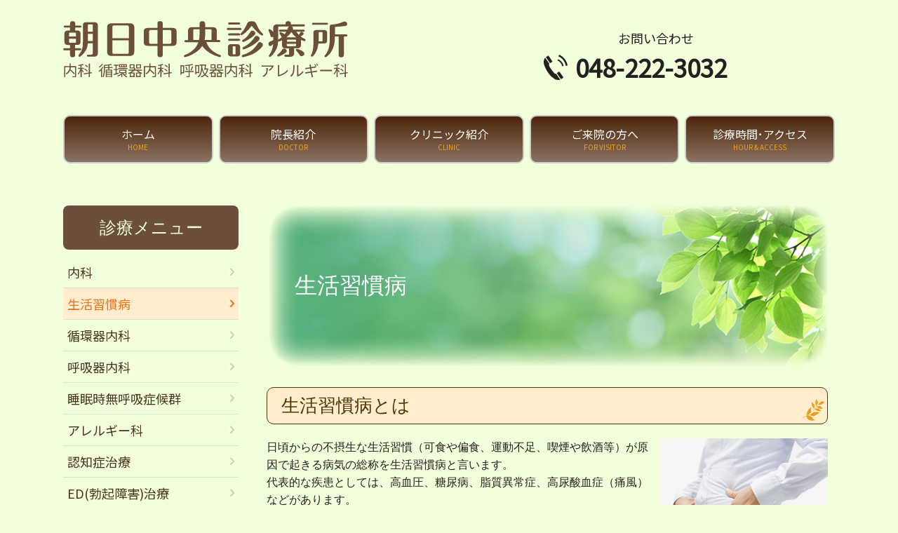

--- FILE ---
content_type: text/html; charset=UTF-8
request_url: https://asahi-chuo-sin.com/lifestyle.html
body_size: 17995
content:
<!doctype html>
<html lang="ja">
<head>
<meta charset="utf-8">
<script>
  (function(i,s,o,g,r,a,m){i['GoogleAnalyticsObject']=r;i[r]=i[r]||function(){
  (i[r].q=i[r].q||[]).push(arguments)},i[r].l=1*new Date();a=s.createElement(o),
  m=s.getElementsByTagName(o)[0];a.async=1;a.src=g;m.parentNode.insertBefore(a,m)
  })(window,document,'script','https://www.google-analytics.com/analytics.js','ga');
  ga('create', 'UA-122157535-1', 'auto');
  ga('send', 'pageview');

  ga('create', 'UA-9162760-67', 'auto', {'name': 'mcct'});
  ga('mcct.send', 'pageview');
</script>
<meta http-equiv="X-UA-Compatible" content="IE=edge">
<title>生活習慣病 | 川口市 朝日中央診療所 </title>
<meta name="Description" content="生活習慣病 | 川口市末広にある朝日中央診療所では、日頃からの不摂生な生活習慣などが原因で起きる、高血圧、糖尿病、脂質異常症、抗尿酸血症（痛風）など、生活習慣病について診療いたします。">
<meta name="Keywords" content="川口市,朝日中央診療,生活習慣病">
<meta name="viewport" content="width=device-width">
<meta name="format-detection" content="telephone=no">
<link href="https://fonts.googleapis.com/css?family=Noto+Sans+JP" rel="stylesheet">
<link rel="stylesheet" href="./css/normalize.min.css">
<link rel="stylesheet" href="./js/SlickNav/dist/slicknav.min.css">
<link rel="stylesheet" href="./js/slider/dist/css/slider-pro.min.css">
<link rel="stylesheet" href="./css/style.css">
<script src="./js/script.js"></script>
</head>

<body class="lifestyle" id="up">

<header class="header">
  <div class="wrap">
    <div class="logo"><a href="./">朝日中央診療所</a></div>    <div class="flexbox_area">
      <!--<div class="flexbox_L pc_no">
       <ul class="inquiry">
          <li><a href="https://ssl.fdoc.jp/reserve/subjectlist/index/cid/x5109220?SITE_CODE=hp" target="_blank"><span class="pc">新型コロナワクチン・<br>NET予約はこちら</span></a></li>
        </ul>
      </div>-->
      <div class="flexbox_R">
        <ul class="inquiry">
          <li class="txt">お問い合わせ</li>
          <li><span class="tel">048-222-3032</span></li>
        </ul>
      </div>
    </div>
  </div>
  <!-- /.wrap-->
  <div id="nav">
  <ul class="gnav">
      <li><a href="./" class="home">ホーム<span>HOME</span></a></li>
  <li><a href="./doctor.html" class="doctor">院長紹介<span>DOCTOR</span></a></li>
  <li><a href="./clinic.html" class="clinic">クリニック紹介<span>CLINIC</span></a></li>
  <li><a href="./visitor.html" class="visitor">ご来院の方へ<span>FOR VISITOR</span></a></li>
  <li><a href="./access.html" class="access">診療時間･アクセス<span>HOUR &amp; ACCESS</span></a></li>
  </ul>
  <div class="tit">診療メニュー</div>
  <ul class="subnav">
      <li><a href="./internal.html" class="internal">内科</a></li>
  <li><a href="./lifestyle.html" class="lifestyle">生活習慣病</a></li>
  <li><a href="./cardiovascular.html" class="cardiovascular">循環器内科</a></li>
  <li><a href="./respiratory.html" class="respiratory">呼吸器内科</a></li>
  <li><a href="./sleepapnea.html" class="sleepapnea">睡眠時無呼吸症候群</a></li>
  <li><a href="./allergy.html" class="allergy">アレルギー科</a></li>
  <li><a href="./dementia.html" class="dementia">認知症治療</a></li>
  <li><a href="./ed.html" class="ed">ED(勃起障害)治療</a></li>
  <li><a href="./aga.html" class="aga">AGA(男性型脱毛)治療</a></li>
  <li><a href="./remote.html" class="remote">スマートフォン遠隔診療</a></li>
  <li><a href="./checkup.html" class="checkup">健康診断</a></li>
  <li><a href="./vaccination.html" class="vaccination">予防接種</a></li>
  <li><a href="./nutrition.html" class="nutrition">食事・栄養指導</a></li>
  <li><a href="./garlic.html" class="garlic">にんにく注射(自費)</a></li>
  <li><a href="./placenta.html" class="placenta">プラセンタ療法(自費)</a></li>
  <li><a href="./antismoking.html" class="antismoking">禁煙外来</a></li>
  <li><a href="./link.html" class="link">リンク</a></li>
  <li class="curon"><a href="./pdf/curon.pdf" target="_blank">curon</a></li>
  </ul>
</div><!-- /#nav -->
</header>
<!-- /.header --> 

  <div class="wrap">
    <main class="main">
      <h1 class="tit_01">生活習慣病</h1>

      <section class="cf">
        <h2 class="tit_02">生活習慣病とは</h2>
        <img src="img/lifestyle_01.jpg" alt="生活習慣病のイメージ写真" class="imgR">
        <p>日頃からの不摂生な生活習慣（可食や偏食、運動不足、喫煙や飲酒等）が原因で起きる病気の総称を生活習慣病と言います。<br>
          代表的な疾患としては、高血圧、糖尿病、脂質異常症、高尿酸血症（痛風）などがあります。</p>
        <p>生活習慣病の多くは自覚症状がありません。<br>
          そのため徐々に動脈が進行し、気付いた時には狭心症や心筋梗塞などを引き起こしていたということも少なくありません。</p>
        <p class="cf">まずは毎年検診を受け、そして異常を指摘されたら自己判断せずに必ず医療機関にご相談する事が大事です。</p>

        <section class="mt40 cf">
          <h3 class="tit_03">高血圧</h3>
          <img src="img/lifestyle_02.jpg" alt="高血圧のイメージ写真" class="imgR">
          <p>高血圧とは、血管に強い圧力がかかっている状態を指します。<br>
            血圧は、塩分の摂り過ぎ、加齢、運動不足、喫煙、糖尿病、脂質異常症（高脂血症）など様々な要因により起こります。<br>
            血圧が上昇すると血液を送る心臓に負担がかかり、動悸・息切れなどの症状が出現したり、狭心症や心筋梗塞などの病気を発症しやすくなります。</p>
        </section>

        <section>
          <h3 class="tit_03">高血圧の基準値</h3>
          <p>日本高血圧学会による基準では一般に家庭で計測した場合は135/85mmHgを降圧目標としていますが、年齢や既往症によって目標値がことなります。</p>
          <p>以下は家庭での血圧目標値です。</p>
          <table class="tbl_ketsuatsu">
            <tbody>
              <tr>
                <th scope="row">後期高齢者</th>
                <td>１４５/８５ｍｍＨｇ未満</td>
              </tr>
              <tr>
                <th scope="row">糖尿病患者</th>
                <td>１２５/７５ｍｍＨｇ未満</td>
              </tr>
              <tr>
                <th scope="row">慢性腎臓病</th>
                <td>１２５/７５ｍｍＨｇ未満</td>
              </tr>
              <tr>
                <th scope="row">脳血管障害</th>
                <td>１３５/８５ｍｍＨｇ未満</td>
              </tr>
              <tr>
                <th scope="row">冠動脈疾患</th>
                <td>１３５/８５ｍｍＨｇ未満</td>
              </tr>
            </tbody>
          </table>

          <section class="mt40">
          <h4 class="tit_04">高血圧の治療</h4>
          <p>血圧を下げるには、肥満の解消、適度な運動、禁煙、減塩などの食生活の見直しなどが何より効果的です。<br>
            これらの事に気を付けても高血圧が持続する場合は薬物療法が必要になります。</p>
          </section>
        </section>

        <section class="cf">
          <h3 class="tit_03">脂質異常症</h3>
          <img src="img/lifestyle_03.jpg" alt="高血圧のイメージ写真" class="imgR">
          <p class="cf">コレステロールや中性脂肪など血液中の油の濃度が慢性的に高い状態が脂質異常症です。<br>
            コレステロールは、細胞膜・ホルモン・胆汁酸をつくる材料でもあり、体にとって必要なものですが、これが多すぎると動脈硬化を誘発します。<br>
            主な症状ですが、自覚症状というのはほぼありません。<br>
            多くの場合、血液検査や健康診断で指摘されて気づく方がほとんどです。<br>
            症状がないからと、さらに放置をしていくと動脈硬化が進行し、心筋梗塞や脳卒中などの発症原因となります。</p>

          <section class="mt40">
            <h4 class="tit_04">脂質異常の治療</h4>
            <p>発症の主な原因としては、食べ過ぎ、偏った食生活をはじめ、嗜好品（タバコ・お酒など）の過剰摂取、運動不足などの環境的要因の是正が重要です。</p>
          </section>
        </section>

        <section class="cf">
          <h3 class="tit_03">糖尿病</h3>
          <img src="img/lifestyle_04.jpg" alt="糖尿病のイメージ写真" class="imgR">
          <p>インスリン（血液中のブドウ糖を組織に取り込ませ、血糖値を下げる働きをしているホルモン）の分泌が不足したり、その作用不足から血液中のブドウ糖上昇(高血糖)をきたすのが糖尿病です。<br>
            高血糖状態が長く続くと喉が渇く、尿が多くなるなどの症状や、心筋梗塞・脳卒中・腎障害・末梢神経障害・網膜症などの様々な合併症を起こしやすくなり、最終的には人工透析や失明、足切断などの深刻な事態にも陥ります。<br>
            そのため早期に発見し治療を開始することが大切なのです。</p>

          <section class="mt40">
            <h4 class="tit_04">以下の症状がある場合は糖尿病の可能性もありますのでご相談ください</h4>
            <ul class="lst_ul01 flex2">
              <li>最近太ってきた</li>
              <li>食べても痩せていく</li>
              <li>異常に喉が渇く</li>
              <li>尿の回数または量が多い</li>
              <li>全身がだるく、疲れやすい</li>
              <li>手足がしびれる</li>
              <li>足がむくむ</li>
              <li>視力が落ちてきた、目がかすむ</li>
              <li>立ち眩みがする</li>
              <li>火傷や怪我をしても痛みを感じない</li>
            </ul>
          </section>

          <section>
            <h4 class="tit_04">糖尿病の予防</h4>
            <p>まずは早期発見が重要です。日頃から検診を受けるようにしてください。<br>
              特に家族に糖尿病の方がいる場合は注意が必要です。</p>
          </section>
        </section>

        <section class="cf">
          <h3 class="tit_03">高尿酸血症</h3>
          <img src="img/lifestyle_05.jpg" alt="高尿酸血症のイメージ写真" class="imgR">
          <p>体質的な影響やプリン体を多く含む食品の摂り過ぎにより、血液中の尿酸濃度が高くなった状態を高尿酸血症といいます。<br>
            高尿酸血症が悪化・持続することで、関節に炎症を引き起こし、激しい痛みを伴う疾患が痛風です。</p>
          <p class="cf">痛風は治療をせずに放置すると、激しい痛みの発作を繰り返すだけでなく、関節の変形をきたしたり、腎臓のはたらきに悪影響を及ぼしたりすることがあります。</p>

          <section class="mt40">
            <h4 class="tit_04">高尿酸血症の治療について</h4>
            <p>治療は食事療法が重要で、プリン体（レバー類、干し椎茸、魚卵類、えび、かつお、いわし、アルコール飲料など）を多く含む食品の摂取を控え、バランスの良い食事を摂るようにします。<br>
              このほかにも水分をしっかりとって尿量を増やし、尿と一緒に尿酸を排泄するようにしてください。<br>
              なお、アルコールが好きな方は、禁酒および節酒に努めてください。</p>
            <p>無理のない軽度の運動（有酸素運動、ジョギングや水泳など）を1日30分以上行うようにしてください。<br>
              必要に応じて内服薬も併用します。</p>
          </section>
        </section>



      </section>

      <!-- クリニック概要 -->
<div class="overview">
  <div class="tit_02">診療所について</div>
  <div>
    <div class="overviewL">
      <p class="clinic_name">内科・循環器内科・呼吸器内科・アレルギー科<span>朝日中央診療所</span>
		理事長：長谷 達也</p>
      <p>〒332-0006 埼玉県川口市末広3-2-3<br>
        tel. <span class="tel">048-222-3032</span></p>
      <ul class="lst_ul01">
        <li>駐車場7台分あり</li>
        <li>JR川口駅より東武バス・国際興業バスで「朝日三丁目」バス停下車、すぐ目の前です</li>
        <li>当院は、朝は8:00、午後は14:30から入り口が開錠されて院内に入れます。</li>
      </ul>
      <table class="tbl_time">
  <tbody>
    <tr>
      <th scope="col">診療時間</th>
      <th scope="col">月</th>
      <th scope="col">火</th>
      <th scope="col">水</th>
      <th scope="col">木</th>
      <th scope="col">金</th>
      <th scope="col">土</th>
      <th scope="col">日</th>
    </tr>
    <tr>
      <td class="time">9:00～12:00</td>
      <td class="open">●</td>
      <td class="open">●</td>
      <td class="open">●</td>
      <td class="open">●</td>
      <td>－</td>
      <td class="open">●<span>~13:00</span></td>
      <td>－</td>
    </tr>
    <tr>
      <td class="time">15:00～19:00</td>
      <td class="open">●</td>
      <td>△<span>~18:30</span></td>
      <td class="open">●</td>
      <td class="open">●</td>
      <td>－</td>
      <td>－</td>
      <td>－</td>
    </tr>
  </tbody>
</table>
<ul class="lst_ul01">
  <li>休診日：金曜・土曜午後・日曜・祝日<br>
※火曜日のみ午後は18:30までとなります。</li>
</ul>
    </div><!-- /.overviewL -->
    <div class="overviewR">
      <div class="gmap"><iframe src="https://www.google.com/maps/embed?pb=!1m18!1m12!1m3!1d3235.6570355736226!2d139.73896425071106!3d35.80835213050002!2m3!1f0!2f0!3f0!3m2!1i1024!2i768!4f13.1!3m3!1m2!1s0x60189399edbe970b%3A0x3f03cd8d588fbbb1!2z5pyd5pel5Lit5aSu6Ki655mC5omA!5e0!3m2!1sja!2sjp!4v1522110895143"></iframe></div>
    </div><!-- /.overviewR -->
  </div><!-- /.wrap -->
</div><!-- /.overview -->
    </main><!-- /.main -->

    <aside class="sidebar">
  <div class="tit">診療メニュー</div>
  <nav>
    <ul class="subnav">
      <li><a href="./internal.html" class="internal">内科</a></li>
  <li><a href="./lifestyle.html" class="lifestyle">生活習慣病</a></li>
  <li><a href="./cardiovascular.html" class="cardiovascular">循環器内科</a></li>
  <li><a href="./respiratory.html" class="respiratory">呼吸器内科</a></li>
  <li><a href="./sleepapnea.html" class="sleepapnea">睡眠時無呼吸症候群</a></li>
  <li><a href="./allergy.html" class="allergy">アレルギー科</a></li>
  <li><a href="./dementia.html" class="dementia">認知症治療</a></li>
  <li><a href="./ed.html" class="ed">ED(勃起障害)治療</a></li>
  <li><a href="./aga.html" class="aga">AGA(男性型脱毛)治療</a></li>
  <li><a href="./remote.html" class="remote">スマートフォン遠隔診療</a></li>
  <li><a href="./checkup.html" class="checkup">健康診断</a></li>
  <li><a href="./vaccination.html" class="vaccination">予防接種</a></li>
  <li><a href="./nutrition.html" class="nutrition">食事・栄養指導</a></li>
  <li><a href="./garlic.html" class="garlic">にんにく注射(自費)</a></li>
  <li><a href="./placenta.html" class="placenta">プラセンタ療法(自費)</a></li>
  <li><a href="./antismoking.html" class="antismoking">禁煙外来</a></li>
  <li><a href="./link.html" class="link">リンク</a></li>
  <li class="curon"><a href="./pdf/curon.pdf" target="_blank">curon</a></li>
    </ul>
  </nav>
</aside><!-- /.sidebar-->
  </div><!-- /.wrap -->

<!-- フッター -->
<!--<div class="bottomlink sp_no"><a href="https://ssl.fdoc.jp/reserve/subjectlist/index/cid/x5109220?SITE_CODE=hp" target="_blank"><span class="pc">新型コロナワクチン・<br>NET予約はこちら</span></a></div>-->
<div class="pageup"><a href="#up">ＰＡＧＥＴＯＰ</a></div>
<footer class="footer">
  <ul>
      <li><a href="./" class="home">ホーム<span>HOME</span></a></li>
  <li><a href="./doctor.html" class="doctor">院長紹介<span>DOCTOR</span></a></li>
  <li><a href="./clinic.html" class="clinic">クリニック紹介<span>CLINIC</span></a></li>
  <li><a href="./visitor.html" class="visitor">ご来院の方へ<span>FOR VISITOR</span></a></li>
  <li><a href="./access.html" class="access">診療時間･アクセス<span>HOUR &amp; ACCESS</span></a></li>
  </ul>
  <small class="copy">Copyright &copy; <a href="./">朝日中央診療所</a> All Rights Reserved.</small>
</footer><!-- /.footer -->

<script src="https://ajax.googleapis.com/ajax/libs/jquery/3.2.1/jquery.min.js"></script>
<script>window.jQuery || document.write('<script src="./js/jquery-3.3.1.min.js"><\/script>');</script>
<script src="./js/SlickNav/dist/jquery.slicknav.min.js"></script>
<script src="./js/slider/dist/js/jquery.sliderPro.min.js"></script>
<script src="./js/jQ.js"></script>
</body>
</html>


--- FILE ---
content_type: text/css
request_url: https://asahi-chuo-sin.com/css/style.css
body_size: 24662
content:
@charset "UTF-8";
/* ----------------------------------------------------------------------------------
リセット　_reset.scss
---------------------------------------------------------------------------------- */
html { box-sizing: border-box; }

*, *::before, *::after { box-sizing: inherit; }

ol, ul { margin: 0; padding: 0; list-style: none; }

h1, h2, h3, h4, h5, h6 { margin: 0; padding: 0; font-size: inherit; }

img { vertical-align: bottom; }

/* ----------------------------------------------------------------------------------
モジュール　_module.scss
---------------------------------------------------------------------------------- */
/* micro cf -------------------------------------- */
.cf::before, .cf::after { content: ''; display: table; }

.cf::after { clear: both; }

/* 汎用 -------------------------------------- */
.flL { float: left; }

.flR { float: right; }

.hide { display: none; }

.txC { text-align: center; }

.txR { text-align: right; }

.imgL { float: left; margin: 0 1.0rem 1.0rem 0; }

.imgR { float: right; margin: 0 0 1.0rem 1.0rem; }

.red { color: #c00; font-weight: bold; }

@media screen and (max-width: 47.938em) { /* SP */
  .imgL, .imgR, img { float: none; display: block; max-width: 80%; height: auto; margin: 1.0rem auto; } }
/* マージン・パディング回り -------------------------------------- */
.mt40, section ~ section { margin-top: 4.0rem !important; }

/* タイムテーブル -------------------------------------- */
.tbl_time { width: 100%; border-collapse: separate; border-spacing: 0; font-size: 1.2rem; border: 1px solid #6b4f3c; border-radius: 1.0rem; margin-bottom: 1.0rem; }
.tbl_time tr th { padding: .4rem; background: #6b4f3c; color: #f1ffdb; font-weight: normal; }
.tbl_time tr th:first-child { border-radius: 1.0rem 0 0 0; }
.tbl_time tr th:last-child { border-radius: 0 1.0rem 0 0; }
.tbl_time tr td { text-align: center; padding: .4rem; font-size: 2.0rem; background: #fff; border-top: 1px solid #e4ddd7; line-height: 1.0; }
.tbl_time tr td.time { color: #6b4f3c; font-size: 1.2rem; }
.tbl_time tr td.open { color: #33b192; }
.tbl_time tr td span { display: block; font-size: 1.0rem; color: #212121; }
.tbl_time tr:last-child td:first-child { border-radius: 0 0 0 1.0rem; }
.tbl_time tr:last-child td:last-child { border-radius: 0 0 1.0rem 0; }

/* グーグルマップ -------------------------------------- */
.gmap { width: 100%; position: relative; overflow: hidden; border: 1px solid #6b4f3c; border-radius: 1.0rem; }
.gmap iframe { width: 100%; height: 100%; border: none; }

/* タイトル回り -------------------------------------- */
.tit_01 { background: url(../img/tit_01_sp.jpg) no-repeat right top/auto 100%; color: #fff; font-weight: normal; font-size: 1.8rem; padding: 4.0rem 2.0rem; margin-bottom: 3.0rem; }

.tit_02 { color: #513401; font-size: 2.0rem; margin: 0 0 1.0rem 0; padding: 1.0rem 2.0rem; font-weight: normal; background: url(../img/bg_tit01.svg) no-repeat right 0.4rem bottom 0.4rem #ffedcd; background-size: auto 60%; border: 1px solid #513401; border-radius: 1.0rem; line-height: 1.2; }

.tit_03 { color: #513401; font-size: 1.8rem; border-bottom: .3rem solid #6b4f3c; position: relative; margin-bottom: 1.0rem; font-weight: normal; line-height: 1.2; }
.tit_03::after { display: block; content: ''; width: 1.8rem; height: .3rem; background: #bf8761; position: absolute; bottom: -.3rem; }

.tit_04 { color: #33b192; font-size: 1.6rem; margin-bottom: 1.0rem; font-weight: normal; }
.tit_04::before { display: inline-block; font-family: 'fontello'; content: '\e807'; color: #fff; background: #33b192; line-height: 1.0; padding: 0 .6rem; border-radius: .4rem; margin-right: .6rem; }

@media (min-width: 48em) { .tit_01 { background: url(../img/tit_01_pc.jpg) no-repeat right top/auto 100%; font-size: 3.2rem; padding: 8.9rem 4.0rem; }
  .tit_02 { font-size: 2.6rem; margin: 0 0 2.0rem 0; }
  .tit_03 { font-size: 2.4rem; border-bottom: .5rem solid #6b4f3c; margin: 0 0 2.0rem 0; }
  .tit_03::after { width: 2.4rem; height: .5rem; bottom: -.5rem; }
  .tit_04 { font-size: 2.2rem; } }
/* リスト回り -------------------------------------- */
.lst_ul01 { margin: 1.0rem 0; }
.lst_ul01 li { text-indent: -2.0rem; padding-left: 2.2rem; }
.lst_ul01 li::before { content: '●'; margin-right: .4rem; }

.lst_ol01 { margin: 1.0rem 0 1.0rem 3.0rem; }
.lst_ol01 > li { list-style: decimal; margin-bottom: 1.0rem; }

.lst_ul02 li { text-indent: -2.0rem; padding-left: 2.2rem; font-weight: bold; }
.lst_ul02 li::before { content: '●'; margin-right: .4rem; color: #33b192; }

.lst_dl01 dt { float: left; width: 25%; font-weight: bold; clear: left; }
.lst_dl01 dd { padding-left: 4.0rem; }

@media (min-width: 48em) { .lst_dl01 dd { padding-left: 5.0rem; } }
.lst_dl02 dd { margin: 0; }

/* フレックス回り -------------------------------------- */
.flexbox_area { position: relative; margin: 0 auto; padding: 0; display: -webkit-flex; display: flex; -webkit-justify-content: center; justify-content: center; -webkit-flex-direction: column; flex-direction: column; }

@media (min-width: 48em) { .flexbox_area { margin: 0 auto; padding: 1rem 0; display: -webkit-flex; display: flex; -webkit-justify-content: center; justify-content: center; -webkit-flex-direction: row; flex-direction: row; }
  .flexbox_L, .flexbox_R { width: 50%; margin: 0 1rem; } }
@media (min-width: 48em) { .flex2 { display: -webkit-flex; display: flex; -webkit-justify-content: space-between; justify-content: space-between; -webkit-flex-wrap: wrap; flex-wrap: wrap; }
  .flex2 > section, .flex2 > li { width: 46%; margin: 0 !important; } }
/* 表示・非表示 -------------------------------------- */
.pc_no { display: none; }

.sp_no { display: block; }

@media (min-width: 48em) { .pc_no { display: block; }
  .sp_no { display: none; } }
/* ----------------------------------------------------------------------------------
共通　_common.scss
---------------------------------------------------------------------------------- */
html { font-size: calc( 100vw / 32 ); font-family: "メイリオ", Meiryo, "ヒラギノ角ゴ Pro", "Hiragino Kaku Gothic Pro", sans-serif; }

body { background: #f1ffdb; color: #212121; }

a { color: #212121; text-decoration: none; }

.main { font-size: 1.4rem; line-height: 1.6; margin: 0 1.0rem; }
.main a:not([href^="tel"]) { text-decoration: underline; }

@media (min-width: 48em) { html { font-size: 62.5%; }
  body { min-width: 1200px; }
  .wrap { width: 1100px; margin: 6.0rem auto; display: -webkit-flex; display: flex; -webkit-justify-content: space-between; justify-content: space-between; } }
/* アイコンフォント -------------------------------------- */
@font-face { font-family: 'fontello'; src: url("fontello/font/fontello.eot"); src: url("fontello/font/fontello.eot#iefix") format("embedded-opentype"), url("fontello/font/fontello.woff2") format("woff2"), url("fontello/font/fontello.woff") format("woff"), url("fontello/font/fontello.ttf") format("truetype"), url("fontello/font/fontello.svg#fontello") format("svg"); }
/* ヘッダー -------------------------------------- */
.header { margin: 1.0rem; }
.header .wrap .logo a { display: block; background: url(../img/logo.svg) no-repeat top center/contain; height: 5.0rem; text-indent: 100%; white-space: nowrap; overflow: hidden; }
.header .wrap .inquiry .txt { display: none; }
.header .wrap .inquiry .tel { width: 50%; margin-top: 1.0rem; padding: 2.2rem .6rem; display: inline-block; background: url(../img/tel_white.svg) no-repeat left 0.6rem center #33b192; background-size: auto 50%; color: #fff; text-align: right; font-size: 1.8rem; line-height: 0; font-family: "Noto Sans JP"; }
.header .wrap .inquiry .tel a { display: block; color: inherit; }

@media (min-width: 48em) { .header { margin: 1.0rem 0 0; }
  .header .wrap { margin: 3.0rem auto; }
  .header .wrap .logo { width: 40%; }
  .header .wrap .logo a { background: url(../img/logo.svg) no-repeat top left/contain; height: 8.0rem; }
  .header .wrap .inquiry { width: 32.0rem; font-family: "Noto Sans JP"; }
  .header .wrap .inquiry .txt { display: block; text-align: center; font-size: 1.8rem; padding: .4rem; }
  .header .wrap .inquiry .tel { width: auto; display: inline-block; background: none; color: #212121; font-size: 3.5rem; font-weight: bold; line-height: 1.6; margin: 0; padding: 0 0 0 4.5rem; background: url(../img/tel_black.svg) no-repeat left center/auto 65%; }
  .header .wrap .inquiry .pc { width: auto; display: inline-block; background: none; color: #212121; font-size: 2rem; font-weight: bold; line-height: 1.6; margin: 0; padding: 0 0 0 7rem; background: url(../img/pc_black.svg) no-repeat left center/auto 85%; }
  .header .wrap .inquiry a { display: block; margin: 0 0 2rem; padding: 1.0rem 1rem 1.0rem; border: 3px solid #4b4b4b; background: #fff3fe; }
  .header .wrap .inquiry a:hover { opacity: 0.7; } }
/* SP ドロップダウンメニュー（Slick Nav） -------------------------------------- */
.slicknav_menu { position: absolute; top: 7.0rem; right: 0; font-family: "Noto Sans JP"; display: inline-block; background: none; padding: 0; z-index: 10; /* Toggle Btn */ /* 展開部 */ }
.slicknav_menu .slicknav_btn { width: 14.0rem; margin: 0 1.0rem 0 0; padding: 1.2rem 0 1.0rem 0; background: #eaa01f; text-shadow: none; border-radius: 0; color: #fff; text-align: center; z-index: 10; /* Toggle Open Icon */ }
.slicknav_menu .slicknav_btn::before { display: inline-block; font-family: 'fontello'; content: '\e803'; font-size: 3.4rem; margin-right: .6rem; }
.slicknav_menu .slicknav_btn::after { content: 'MENU'; font-size: 3.0rem; }
.slicknav_menu .slicknav_btn.slicknav_open { /* Toggle Close Icon */ }
.slicknav_menu .slicknav_btn.slicknav_open::before { display: inline-block; font-family: 'fontello'; content: '\e800'; font-size: 3.4rem; margin-right: .6rem; }
.slicknav_menu .slicknav_btn.slicknav_open::after { content: 'CLOSE'; font-size: 3.0rem; }
.slicknav_menu .slicknav_nav { width: 100vw; position: absolute; top: 5.6rem; right: 0; }
.slicknav_menu .slicknav_nav a { display: block; padding: 1.2rem 1.0rem; font-size: 1.6rem; }
.slicknav_menu .slicknav_nav a:hover { background: none; }
.slicknav_menu .slicknav_nav .gnav { background: #eaa01f; margin: 0; }
.slicknav_menu .slicknav_nav .gnav li > a { color: #fff; font-size: 1.6rem; }
.slicknav_menu .slicknav_nav .gnav li > a span { display: none; }
.slicknav_menu .slicknav_nav .tit { background: #6b4f3c; color: #fff; font-size: 1.8rem; text-align: center; padding: 1.4rem; }
.slicknav_menu .slicknav_nav .subnav { background: #fff; margin: 0; padding: 0 1.0rem; border: 1px solid #6b4f3c; box-shadow: 0px 2px 5px 0px rgba(126, 126, 126, 0.2); }
.slicknav_menu .slicknav_nav .subnav li a { padding: 1.2rem 0; color: #48341d; position: relative; }
.slicknav_menu .slicknav_nav .subnav li a::after { font-family: 'fontello'; content: '\e807'; position: absolute; right: 0; color: #d8c8bd; }
.slicknav_menu .slicknav_nav .subnav li:not(:last-child) { border-bottom: 1px solid #dedede; }
.slicknav_menu .slicknav_nav .subnav li.curon { margin: 2.0rem 0; }
.slicknav_menu .slicknav_nav .subnav li.curon > a { height: 6.0rem; background: url(../img/bnr_curon.png) no-repeat center center/contain; text-indent: 100%; white-space: nowrap; overflow: hidden; }
.slicknav_menu .slicknav_nav .subnav li.curon > a::after { content: none; }
.slicknav_menu .slicknav_icon, .slicknav_menu .slicknav_icon-bar, .slicknav_menu .slicknav_arrow { display: none !important; }

#nav { display: none; }

@media (min-width: 48em) { .slicknav_menu { display: none; }
  #nav { display: block; font-family: "Noto Sans JP"; }
  #nav .tit, #nav .subnav { display: none; }
  #nav .gnav { width: 1100px; margin: auto; display: -webkit-flex; display: flex; -webkit-justify-content: space-between; justify-content: space-between; }
  #nav .gnav li { width: calc(100%/5); }
  #nav .gnav li:not(:last-child) { margin-right: .8rem; }
  #nav .gnav li a { display: block; padding: 1.6rem 3.6rem; color: #fff; text-align: center; font-size: 1.6rem; border: 2px solid #ccc; border-radius: 1.0rem; background-image: -moz-linear-gradient(90deg, #8b7362 0%, #4d250b 100%); background-image: -webkit-linear-gradient(90deg, #8b7362 0%, #4d250b 100%); background-image: -ms-linear-gradient(90deg, #8b7362 0%, #4d250b 100%); }
  #nav .gnav li a span { display: block; color: #eaa01f; font-size: 1.0rem; margin-top: .4rem; }
  #nav .gnav li a:hover { background-image: -moz-linear-gradient(90deg, #b55f30 0%, #eaa01f 100%); background-image: -webkit-linear-gradient(90deg, #b55f30 0%, #eaa01f 100%); background-image: -ms-linear-gradient(90deg, #b55f30 0%, #eaa01f 100%); }
  /* Gナビ　ハイライト */
  .index #nav .home, .doctor #nav .doctor, .clinic #nav .clinic, .visitor #nav .visitor, .access #nav .access { background-image: -moz-linear-gradient(90deg, #b55f30 0%, #eaa01f 100%); background-image: -webkit-linear-gradient(90deg, #b55f30 0%, #eaa01f 100%); background-image: -ms-linear-gradient(90deg, #b55f30 0%, #eaa01f 100%); } }
.sidebar { display: none; }

@media (min-width: 48em) { .main { width: 80.0rem; font-size: 1.6rem; order: 2; }
  .sidebar { width: 25.0rem; display: block; order: 1; }
  .sidebar .tit { background: #6b4f3c; color: #f1ffdb; font-size: 2.4rem; text-align: center; padding: 1.8rem; border-radius: .8rem; }
  .sidebar .subnav { margin: 0; padding: 1.0rem 0; }
  .sidebar .subnav li a { display: block; padding: 1.2rem .6rem; color: #48341d; position: relative; font-size: 1.8rem; font-family: "Noto Sans JP"; transition: .2s; }
  .sidebar .subnav li a::after { font-family: 'fontello'; content: '\e807'; position: absolute; right: .6rem; color: #d8c8bd; }
  .sidebar .subnav li a:hover { background: #ffedcd; color: #ec7218; }
  .sidebar .subnav li a:hover::after { color: #ec7218; }
  .sidebar .subnav li:not(:last-child) { border-bottom: 1px solid #dedede; }
  .sidebar .subnav li.curon { margin-top: 3.0rem; }
  .sidebar .subnav li.curon > a { height: 6.8rem; padding: 0; background: url(../img/bnr_curon.png) no-repeat center center/contain; text-indent: 100%; white-space: nowrap; overflow: hidden; }
  .sidebar .subnav li.curon > a::after { content: none; }
  /* サイドバー　ハイライト */
  .internal .sidebar .internal, .lifestyle .sidebar .lifestyle, .cardiovascular .sidebar .cardiovascular, .respiratory .sidebar .respiratory, .sleepapnea .sidebar .sleepapnea, .allergy .sidebar .allergy, .dementia .sidebar .dementia, .ed .sidebar .ed, .aga .sidebar .aga, .remote .sidebar .remote, .checkup .sidebar .checkup, .vaccination .sidebar .vaccination, .nutrition .sidebar .nutrition, .garlic .sidebar .garlic, .placenta .sidebar .placenta, .antismoking .sidebar .antismoking, .link .sidebar .link { background: #ffedcd; color: #ec7218; }
  .internal .sidebar .internal::after, .lifestyle .sidebar .lifestyle::after, .cardiovascular .sidebar .cardiovascular::after, .respiratory .sidebar .respiratory::after, .sleepapnea .sidebar .sleepapnea::after, .allergy .sidebar .allergy::after, .dementia .sidebar .dementia::after, .ed .sidebar .ed::after, .aga .sidebar .aga::after, .remote .sidebar .remote::after, .checkup .sidebar .checkup::after, .vaccination .sidebar .vaccination::after, .nutrition .sidebar .nutrition::after, .garlic .sidebar .garlic::after, .placenta .sidebar .placenta::after, .antismoking .sidebar .antismoking::after, .link .sidebar .link::after { color: #ec7218; } }
/* クリニック概要 -------------------------------------- */
.overview { margin: 6.0rem 0 0; font-size: 1.4rem; line-height: 1.6; }
.overview > div .overviewL .clinic_name { font-size: 1.2rem; }
.overview > div .overviewL .clinic_name span { display: block; font-size: 1.8rem; }
.overview > div .overviewL .tel { font-size: 1.8rem; }
.overview > div .overviewL .tbl_time { margin: 1.6rem 0; }
.overview > div .overviewR { margin: 2.0rem 0; }
.overview > div .overviewR .gmap { height: 32.0rem; }

@media (min-width: 48em) { .overview { margin: 8.0rem 0 0; }
  .overview > div { display: -webkit-flex; display: flex; -webkit-justify-content: space-between; justify-content: space-between; }
  .overview > div .overviewL, .overview > div .overviewR { width: 48%; }
  .overview > div .overviewL .clinic_name { font-size: 1.4rem; }
  .overview > div .overviewL .clinic_name span { font-size: 3.0rem; }
  .overview > div .overviewL .tel { font-size: 2.6rem; }
  .overview > div .overviewL .tbl_time { margin: 1.6rem 0; font-size: 1.6rem; }
  .overview > div .overviewL .tbl_time td.time { font-size: 1.6rem; }
  .overview > div .overviewL .tbl_time td span { font-size: 1.2rem; }
  .overview > div .overviewR .gmap { height: 45.5rem; } }
/* フッター -------------------------------------- */
.bottomlink { display: none; position: fixed; bottom: 3rem; left: 0; right: 0; z-index: 1; cursor: pointer; }
.bottomlink a { display: block; width: 100%; font-size: 1.6rem; text-align: center; padding: .4rem 0; background: #fff; border-top: 2px solid #b28d62; background: #fff3fe; }
.bottomlink .pc { width: auto; display: inline-block; background: none; color: #212121; font-size: 1.6rem; font-weight: bold; line-height: 1.6; margin: 0; padding: 0 0 0 4.5rem; background: url(../img/pc_black.svg) no-repeat left center/auto 85%; }

@media (min-width: 48em) { .bottomlink a { display: none; } }
.pageup { display: none; position: fixed; bottom: 0; left: 0; right: 0; z-index: 1; cursor: pointer; }
.pageup a { display: block; width: 100%; font-size: 1.6rem; text-align: center; padding: .4rem 0; background: #fff; border-top: 2px solid #b28d62; }
.pageup a::before { text-align: center; margin-right: 1.0rem; font-size: 2.0rem; font-family: 'fontello'; content: '\e808'; color: #eaa01f; }

@media (min-width: 48em) { .pageup { top: 30%; bottom: auto; right: 0; left: auto; }
  .pageup a { width: 3.0rem; height: 17.0rem; border: 1px solid #b28d62; border-right: none; border-radius: 5px 0 0 5px; }
  .pageup a::before { display: block; margin: 0; }
  @-moz-document url-prefix() { .pageup a { writing-mode: vertical-rl; }
    .pageup a::before { display: inline-block; } } }
.footer { text-align: center; padding-bottom: 5.0rem; }
.footer .copy { display: block; padding: 0 0 2rem; font-size: 1.2rem; }
.footer ul { display: none; }

@media (min-width: 48em) { .footer { padding: 2.0rem 0; border-top: 2px solid #6b4f3c; margin-top: 6.0rem; }
  .footer ul { display: block; text-align: center; margin: 1.0rem 0 2.0rem; }
  .footer ul li { display: inline-block; font-size: 1.4rem; }
  .footer ul li:not(:last-child)::after { content: '|'; margin: 0 1.6rem; }
  .footer ul li a span { display: none; }
  .footer ul li a:hover { text-decoration: underline; } }
/* ----------------------------------------------------------------------------------
トップ　_top.scss
---------------------------------------------------------------------------------- */
/* キービジュアル -------------------------------------- */
#key_vsl { margin: 1.0rem 1.0rem 2.0rem; max-width: 100%; height: 14.0rem; background: url(../img/keyvsl_01.jpg) no-repeat center center/contain; display: -webkit-flex; display: flex; -webkit-justify-content: center; justify-content: center; -webkit-align-items: center; align-items: center; }
#key_vsl p { width: 100%; height: 8.0rem; text-indent: 100%; white-space: nowrap; overflow: hidden; background: url(../img/index_catch_sp.png) no-repeat center center/contain; }

@media (min-width: 48em) { #key_vsl { max-width: 1300px; height: 55.0rem; margin: 2.0rem auto 0; }
  #key_vsl p { height: 10.0rem; background: url(../img/index_catch_pc.png) no-repeat center center/contain; } }
/* タイムテーブル -------------------------------------- */
@media (min-width: 48em) { .main > .tbl_time { font-size: 2.6rem; table-layout: fixed; }
  .main > .tbl_time caption { font-size: 1.8rem; }
  .main > .tbl_time tr th:first-child { width: 25%; }
  .main > .tbl_time tr td { font-size: 3.2rem; }
  .main > .tbl_time tr td.time { font-size: 2.2rem; }
  .main > .tbl_time tr td span { font-size: 1.8rem; } }
/* インターネット予約 -------------------------------------- */
.reserve { width: auto; background: none; color: #212121; font-size: 1.4em; font-weight: bold; line-height: 1.6; margin: 0 0 2rem; text-align: right; }
.reserve a { width: 100%; display: block; padding: 2.0rem 0rem 1rem 15%; border: 3px solid #4b4b4b; background: url(../img/pc_black.svg) no-repeat 5%/auto 50%; text-align: center; background-color: #fff3fe; text-decoration: none !important; }
.reserve a:hover { opacity: 0.7; }

@media (min-width: 48em) { .reserve { width: auto; background: none; color: #212121; font-size: 3rem; font-weight: bold; line-height: 1.6; margin: 2rem 0 2rem; text-align: left; }
  .reserve a { width: 100%; display: block; padding: 3.0rem 1rem 1.5rem 6rem; border: 3px solid #4b4b4b; background: url(../img/pc_black.svg) no-repeat 50px/auto 70%; text-align: center; background-color: #fff3fe; text-decoration: none !important; }
  .reserve a:hover { opacity: 0.7; } }
/* お知らせ -------------------------------------- */
.info { margin: 4.0rem 0 0; }
.info .box { border: 1px solid #6b4f3c; padding: .6rem; background: #fff; border-radius: 1.0rem; }
.info .box dl { margin: 0; line-height: 1.4; height: 20.0rem; overflow-y: auto; }
.info .box dl dt { margin-bottom: .4rem; font-weight: bold; color: #dd8216; font-size: 1.6rem; cursor: pointer; position: relative; /*display: inline-block;*/ padding-left: 1.2em; }
.info .box dl dt::before { content: ''; width: 9px; height: 9px; border: 0px; border-top: solid 3px #dd8216; border-right: solid 3px #dd8216; -ms-transform: rotate(45deg); -webkit-transform: rotate(45deg); transform: rotate(45deg); position: absolute; top: 0.4em; left: 0.1em; transition-duration: .3s; }
.info .box dl dt.active::before { -ms-transform: rotate(135deg); -webkit-transform: rotate(135deg); transform: rotate(135deg); top: 0.3em; left: 0.2em; transition-duration: .3s; }
.info .box dl dd { margin: 0; padding-bottom: 1.0rem; display: none; }

@media (min-width: 48em) { .info { margin: 4.0rem auto 8.0rem; }
  .info .box { padding: 1.0rem .4rem 1.0rem 1.4rem; }
  .info .box dl { padding-right: .6rem; height: 30.0rem; }
  .info .box dl dt::before { width: 7px; height: 7px; border-top: solid 2px #dd8216; border-right: solid 2px #dd8216; } }
/* ----------------------------------------------------------------------------------
下層　_lower.scss
---------------------------------------------------------------------------------- */
/* ドクター紹介 */
.doctor figure { text-align: center; }

@media (min-width: 48em) { figure img { width: 40%; margin-bottom: 1.0rem; } }
/* クリニック紹介 */
#clinicslide { margin-bottom: 8.0rem; }
#clinicslide img, #clinicslide p { display: none; }

.sp-layer.sp-black.sp-padding { text-align: center; font-size: 2.4rem; }

.sp-selected-thumbnail { border: 4px solid #000; }

.tre img, #about img { width: 80%; height: auto; }

/* 初めての方へ */
.flow dd { margin: 0 0 6.0rem 0; position: relative; }
.flow dd:not(:last-child)::after { display: block; width: 0; height: 0; content: ""; position: absolute; bottom: -5.0rem; left: 0; right: 0; border-top: 2.0rem solid #c6dca2; border-right: 6.0rem solid transparent; border-bottom: 1.0rem solid transparent; border-left: 6.0rem solid transparent; margin: auto; }

/* 診療時間・アクセス */
.access .gmap { height: 30.0rem; margin: 2.0rem 0; }

@media (min-width: 48em) { .access .tbl_time { font-size: 1.8rem; }
  .access .tbl_time caption { font-size: 1.8rem; }
  .access .tbl_time td.time { font-size: 1.8rem; }
  .access .tbl_time td span { font-size: 1.8rem; }
  .access .gmap { height: 50.0rem; } }
/* 診療内容 */
@media (min-width: 48em) { .cf .imgL, .cf .imgR { width: 30%; height: auto; } }
.tbl_ketsuatsu { width: 100%; border-collapse: collapse; }
.tbl_ketsuatsu th, .tbl_ketsuatsu td { border: 1px solid #6b4f3c; padding: .4rem; text-align: center; }

/* スマートフォン診療 */
.rmt_catch { margin-bottom: 2.0rem; }
.rmt_catch dd { margin: -1.0rem 0 1.0rem; }

@media (min-width: 48em) { .rmt_catch { margin-bottom: 4.0rem; }
  .rmt_catch dd { font-size: 1.8rem; margin: -1.0rem 0 2.0rem; }
  .txC img { max-width: 50%; height: auto; } }

/*# sourceMappingURL=style.css.map */


--- FILE ---
content_type: image/svg+xml
request_url: https://asahi-chuo-sin.com/img/tel_black.svg
body_size: 1342
content:
<?xml version="1.0" encoding="utf-8"?>
<!-- Generator: Adobe Illustrator 22.0.1, SVG Export Plug-In . SVG Version: 6.00 Build 0)  -->
<svg version="1.1" id="レイヤー_1" xmlns="http://www.w3.org/2000/svg" xmlns:xlink="http://www.w3.org/1999/xlink" x="0px"
	 y="0px" width="53.6px" height="57.2px" viewBox="0 0 53.6 57.2" style="enable-background:new 0 0 53.6 57.2;"
	 xml:space="preserve">
<style type="text/css">
	.st0{fill:#212121;}
</style>
<path class="st0" d="M3.2,6.7c0,0-5.2,6.5-2.4,15.6s10.3,24.3,23.7,32.8c0,0,5.3,3.3,12.7,1.7L27.8,43c0,0-1.3,1.5-3.6-0.7
	C22.1,40.1,12,27.6,11.9,23.2c0,0-0.2-2,0.8-2.6C12.7,20.6,3.2,6.7,3.2,6.7z"/>
<path class="st0" d="M10.4,2.4c-0.1,0-0.1-0.1-0.2-0.1C9.7,2.2,9.2,2.4,9,2.8L4.9,5.5l9.4,13.8l3.3-2.2l0.7-0.4l0.3-0.2l0.1-0.1
	c0.4-0.1,0.7-0.6,0.7-1.1c0-0.4-0.2-0.8-0.4-1L11.8,3.7L11.4,3l-0.2-0.3H11C10.9,2.6,10.7,2.4,10.4,2.4z"/>
<path class="st0" d="M35,38.6c-0.1,0-0.1-0.1-0.2-0.1c-0.5-0.1-1,0.1-1.2,0.4l-4.1,2.8l9.4,13.8l3.3-2.2l0.7-0.4l0.3-0.2l0.1-0.1
	c0.4-0.1,0.7-0.6,0.7-1.1c0-0.4-0.2-0.8-0.4-1L36.4,40L36,39.3L35.7,39h-0.2C35.4,38.8,35.2,38.7,35,38.6z"/>
<path class="st0" d="M53.6,24.6l-4,0.6C48,15.7,41.9,7.7,33,3.7L34.7,0C44.8,4.5,51.9,13.7,53.6,24.6z"/>
<path class="st0" d="M44.6,25.6l-3.2,0.5c-1-5.8-4.8-10.6-10.2-12.9l1.3-3C38.9,13.1,43.5,18.8,44.6,25.6z"/>
</svg>


--- FILE ---
content_type: text/plain
request_url: https://www.google-analytics.com/j/collect?v=1&_v=j102&a=1919848609&t=pageview&_s=1&dl=https%3A%2F%2Fasahi-chuo-sin.com%2Flifestyle.html&ul=en-us%40posix&dt=%E7%94%9F%E6%B4%BB%E7%BF%92%E6%85%A3%E7%97%85%20%7C%20%E5%B7%9D%E5%8F%A3%E5%B8%82%20%E6%9C%9D%E6%97%A5%E4%B8%AD%E5%A4%AE%E8%A8%BA%E7%99%82%E6%89%80&sr=1280x720&vp=1280x720&_u=IEBAAEABAAAAACAAI~&jid=1386052472&gjid=637205770&cid=936217427.1768996432&tid=UA-122157535-1&_gid=344878264.1768996432&_r=1&_slc=1&z=1768410568
body_size: -452
content:
2,cG-BT3S3YPN9X

--- FILE ---
content_type: image/svg+xml
request_url: https://asahi-chuo-sin.com/img/logo.svg
body_size: 15262
content:
<?xml version="1.0" encoding="UTF-8" standalone="no"?>
<!-- Generator: Adobe Illustrator 22.0.1, SVG Export Plug-In  -->
<svg style="enable-background:new 0 0 355 70" xmlns="http://www.w3.org/2000/svg" xml:space="preserve" height="70px" width="355px" version="1.1" y="0px" x="0px" xmlns:xlink="http://www.w3.org/1999/xlink" viewBox="0 0 355 70">
<style type="text/css">
	.st0{fill:#6B4F3C;}
</style>
		<path class="st0" d="m14.8 33.9h6c0.6 0 1.6 0.2 1.6 1.3 0 1.2-1.1 1.3-1.6 1.3h-6v4.8c0 1.7 0 3.9-3.1 3.9-3.2 0-3.2-2.2-3.2-3.9v-4.8h-6.9c-0.6 0-1.6-0.2-1.6-1.3 0-1.2 1.1-1.3 1.6-1.3h6.9v-4h-2.8c-2.4 0-4.2-1.1-4.2-3.6v-10.8c0-2.8 2.1-3.6 4.2-3.6h2.8v-3.7h-6.3c-0.6 0-1.6-0.1-1.6-1.3s1.1-1.3 1.6-1.3h6.3v-1.9c0-1 0-3.6 3.2-3.6s3.2 2.4 3.2 3.6v1.9h6.2c0.6 0 1.6 0.1 1.6 1.3s-1.1 1.3-1.6 1.3h-6.2v3.6h2.5c2.4 0 4.2 1.1 4.2 3.6v10.8c0 2.8-2.1 3.6-4.2 3.6h-2.6v4.1zm1-14.6v-3.6c0-1-0.2-1.2-1.3-1.2h-5.9c-1.1 0-1.2 0.3-1.2 1.2v3.6h8.4zm-8.4 2.7v4c0 1 0.2 1.2 1.2 1.2h5.9c1.1 0 1.3-0.3 1.3-1.2v-4h-8.4zm23.3 5.7c-0.2 3.4-1.2 7.7-4.9 12.2-1.4 1.7-4.6 4.7-5.5 4.7-0.8 0-1.3-0.7-1.3-1.3 0-0.5 0.1-0.7 0.7-1.4 3.5-4.3 4.8-8.4 4.8-15.8v-21c0-2.8 2.1-3.6 4.2-3.6h10.3c2.4 0 4.2 1.1 4.2 3.6v35.1c0 0.4-0.1 4.3-4.8 4.3h-7.2c-0.6 0-1.6-0.1-1.6-1.3s1.1-1.3 1.6-1.3h3.7c1.5 0 1.9-0.7 1.9-1.9v-12.3h-6.1zm0.1-14.4h6v-7.9c0-1-0.2-1.2-1.3-1.2h-3.5c-1.1 0-1.2 0.3-1.2 1.2v7.9zm6 2.6h-6v9.1h6v-9.1z"/>
		<path class="st0" d="m88.6 38.2c0 3.9-2.4 5.4-5.8 5.4h-22.3c-2.1 0-5.8-0.6-5.8-5.4v-30c0-3.9 2.4-5.4 5.8-5.4h22.4c2.1 0 5.8 0.6 5.8 5.4v30zm-6.8-16.8v-14.2c0-1.1-0.8-1.7-1.7-1.7h-17.1c-1 0-1.7 0.7-1.7 1.7v14.2h20.5zm-20.5 2.6v15.1c0 1.2 0.9 1.8 1.7 1.8h17c0.9 0 1.7-0.7 1.7-1.8v-15.1h-20.4z"/>
		<path class="st0" d="m124.1 41c0 2 0 2.3-0.4 2.9-0.5 0.8-1.7 1.2-2.8 1.2-0.8 0-1.7-0.2-2.4-0.8-0.9-0.7-0.9-1.3-0.9-3.4v-9.9h-12.2c-3.6 0-5-2-5-4.6v-13.2c0-2.5 1.3-4.6 5-4.6h12.2v-4.4c0-1.9 0-2.3 0.4-2.9 0.5-0.7 1.6-1.2 2.8-1.2 0.8 0 1.7 0.2 2.4 0.8 0.9 0.7 0.9 1.4 0.9 3.4v4.3h12.3c3.7 0 5 2 5 4.6v13.2c0 2.5-1.2 4.6-5 4.6h-12.3v10zm-6.5-29.8h-8.9c-0.9 0-1.6 1-1.6 1.6v14c0 0.8 0.8 1.6 1.6 1.6h8.9v-17.2zm6.5 17.2h9.1c0.8 0 1.6-0.8 1.6-1.6v-14c0-0.6-0.7-1.6-1.6-1.6h-9.1v17.2z"/>
		<path class="st0" d="m178.5 26.4c3.6 10.5 13.3 14.5 17 15.9 0.5 0.2 1.3 0.5 1.2 1.4 0 0.4-0.3 1.3-1.3 1.3-0.4 0-15.2-3.4-22-14-6.4 10-20.2 14-21.6 14-0.6 0-1.3-0.5-1.3-1.3 0-0.9 0.7-1.2 1-1.3 3.2-1.2 13.5-5.4 17.1-16h-15.8c-0.5 0-1.6-0.1-1.6-1.3s1.1-1.3 1.6-1.3h2.8v-11.5c0-2.6 1.3-4.6 5-4.6h9.4v-3.4c0-1.7 0-4.1 3.5-4.1s3.5 2.5 3.5 4v3.5h9.6c3.7 0 5 2.1 5 4.6v11.4h2.7c0.5 0 1.6 0.1 1.6 1.3s-1.1 1.3-1.6 1.3h-15.8zm-9.2-2.7c0.1-0.5 0.7-3.4 0.7-8.2v-5.2h-6.4c-1.2 0-1.4 0.5-1.4 1.4v12h7.1zm15.7 0v-12c0-0.9-0.3-1.4-1.4-1.4h-6.5v4.7c0 4.7-0.6 8.1-0.8 8.7h8.7z"/>
		<path class="st0" d="m220.7 8.6c0.6 0 1.6 0.1 1.6 1.3s-1.1 1.3-1.6 1.3h-15c-0.6 0-1.6-0.1-1.6-1.3s1.1-1.3 1.6-1.3h15zm-15.3 23.8c0-2.8 2.1-3.6 4.2-3.6h6.9c2.4 0 4.2 1.1 4.2 3.6v8.2c0 2.8-2.1 3.6-4.2 3.6h-6.9c-2.4 0-4.2-1.1-4.2-3.6v-8.2zm13.7-30.6c0.6 0 1.6 0.1 1.6 1.3s-1.1 1.3-1.6 1.3h-11.9c-0.6 0-1.6-0.1-1.6-1.3s1.1-1.3 1.6-1.3h11.9zm0 13.6c0.6 0 1.6 0.2 1.6 1.3 0 1.2-1.1 1.3-1.6 1.3h-11.9c-0.6 0-1.6-0.1-1.6-1.3s1.1-1.3 1.6-1.3h11.9zm0 6.8c0.6 0 1.6 0.2 1.6 1.3 0 1.2-1.1 1.3-1.6 1.3h-11.9c-0.6 0-1.6-0.2-1.6-1.3 0-1.2 1.1-1.3 1.6-1.3h11.9zm-7.8 18.1c0 1 0.2 1.2 1.2 1.2h1.3c1.1 0 1.2-0.3 1.2-1.2v-7.6c0-1-0.2-1.2-1.2-1.2h-1.3c-1.1 0-1.2 0.3-1.2 1.2v7.6zm30.9-33.8c1.9 3.9 3.2 5.8 6 8.7 1.1 1.1 1.2 1.2 1.2 1.5 0 0.8-0.7 1.3-1.3 1.3-2.1 0-9.9-7.7-12.2-11-0.4-0.6-0.6-0.8-0.9-0.8s-0.5 0.2-0.9 0.8c-2.5 3.6-9.7 10.6-11.8 10.6-0.7 0-1.3-0.6-1.3-1.4 0-0.4 0.1-0.5 1.1-1.5 3.4-3.4 4.3-5.4 6.8-10.6 1.4-2.9 2.5-3.8 6.1-3.8 4.3 0 4.7 0.9 7.2 6.2zm-19.6 37.2c0-1 0.8-1.3 1.2-1.4 12.8-3.8 17.4-12 18.8-14.4 0.6-1 1.2-1.6 2.6-1.6 2 0 3.8 1.6 3.8 3.5 0 1.7-4.4 6.7-10.3 10.1-6.7 3.8-14.1 5.1-14.7 5.1-0.8 0-1.4-0.6-1.4-1.3zm0.5-19c0-0.6 0.2-0.9 0.8-1.2 5-3 6.9-6 9.6-10.2 0.6-1 1.3-1.3 2.4-1.3 1.8 0 3.7 1.5 3.7 3.4 0 0.8-0.2 1.6-3.8 4.4-4.8 3.7-10.7 6.3-11.3 6.3-0.9-0.1-1.4-0.7-1.4-1.4zm1.4 7.9c8.4-4 12.2-9.6 14.4-12.8 0.6-0.9 1.2-1.3 2.4-1.3 1.7 0 3.7 1.5 3.7 3.3 0 2.5-6.7 7.1-8.9 8.5-5.4 3.3-10.7 5-11.1 5-0.7 0-1.3-0.6-1.3-1.3-0.2-0.9 0.4-1.2 0.8-1.4z"/>
		<path class="st0" d="m261.9 19.6c-0.3 0.2-0.7 0.5-1.5 0.5-1.4 0-1.8-1.2-2.1-2.4-0.9-3.1-1.6-4.4-2.1-5.4-0.1-0.3-0.2-0.5-0.2-0.9 0-0.7 0.6-1.3 1.3-1.3 0.9 0 3.4 2.1 4.6 3.5v-4.9c0-2.5 1.2-4.6 5-4.6h10.4c0-1 0-2 0.2-2.4 0.6-1.1 1.9-1.6 3.1-1.6s2.6 0.6 3.1 1.6c0.2 0.5 0.2 1.4 0.2 2.4h15.9c0.6 0 1.6 0.2 1.6 1.3 0 1.2-1.1 1.3-1.6 1.3h-15.7c0.9 0.2 2.5 0.6 2.5 2.6 0 0.6-0.2 1-0.3 1.4h13.2c0.5 0 1.6 0.1 1.6 1.3s-1.1 1.3-1.6 1.3h-8.6c1 1.9 2.5 3.6 3 4 0.6-0.9 1.5-2.5 1.7-2.9 0.4-0.7 0.9-0.9 1.5-0.9 1.3 0 2.8 1 2.8 2.3 0 1.4-2.2 2.5-3.9 3.4 1.5 1.2 3.4 2.3 5.1 3.1 0.5 0.2 1.2 0.5 1.2 1.4 0 0.6-0.5 1.3-1.2 1.3-1.2 0-4-1.2-4.6-1.5v0.8 5.7c0 2.4-1.4 4-4.4 4h-4.1v6c0 2.5-1.3 4.6-5 4.6h-5.7c-0.5 0-1.6-0.1-1.6-1.3s1.2-1.3 1.6-1.3h3c1.2 0 1.4-0.5 1.4-1.4v-6.4h-4.4c-3.1 0-4.4-1.7-4.4-4v-6.2c-3 1.5-3.4 1.5-3.8 1.5-0.1 0-0.6 0-1-0.5-0.2 3.6-0.8 9.3-5.9 15.8-0.7 0.8-3.3 3.9-4.4 3.9-0.7 0-1.3-0.6-1.3-1.3 0-0.8 2-3.4 2.3-4 2.2-3.9 2.8-8.4 3-10.9-0.6 0.8-2.4 2.8-3.7 2.8-1.1 0-2.1-1.1-2.1-3 0-1.2 0.4-1.9 1.4-2.4 2-0.9 3.6-1.6 4.5-2.2v-4.1zm5 23.2c0-0.7 0.4-1 1.1-1.4 2.2-1.6 3.2-3.1 5.3-6 0.4-0.6 1.2-1 2-1 1.2 0 3.5 0.8 3.5 2.8 0 0.7-0.1 1.5-2.9 3.4-3.3 2.2-6.9 3.6-7.6 3.6-0.9-0.1-1.4-0.8-1.4-1.4zm1.1-19.5c0.2-0.2 0.3-0.3 0.9-0.6 1.9-1.1 2.9-2 3.8-2.6-0.5-0.3-0.7-0.7-1.3-2-0.2-0.5-1.7-2.5-1.7-3.1s0.4-1.2 1.1-1.2c0 0 4.2 1.3 5.2 2.8 0.6-0.8 1.3-1.7 2.2-3.2h-7.7c-0.5 0-1.6-0.1-1.6-1.3s1.1-1.3 1.6-1.3h8.9c0.1-0.4 0.9-2.3 1.1-2.7 0.4-1 1.2-1.2 1.7-1.3h-12.7c-1.1 0-1.4 0.5-1.4 1.4v15.1zm22.8-2.9c-2.8-2-4.2-3.6-6.2-6.7-1.9 2.6-3.4 4.3-6.4 6.7h12.6zm-0.4 5.5v-1.4c0-0.9-0.2-1.4-1.4-1.4h-8.7c-1.2 0-1.4 0.5-1.4 1.4v1.4h11.5zm-11.6 2.6v1.5c0 0.9 0.2 1.4 1.4 1.4h8.7c1.2 0 1.4-0.5 1.4-1.4v-1.5h-11.5zm12.7 6.2c0.4 0 9.3 2.6 9.3 5.9 0 1.9-2 3.3-3.7 3.3-1.3 0-1.5-0.3-3.7-3.6-0.4-0.6-2.3-2.6-2.8-3.3-0.2-0.2-0.4-0.5-0.4-0.9-0.1-1 0.7-1.4 1.3-1.4z"/>
		<path class="st0" d="m312 14.7c0-2.8 2.1-3.6 4.2-3.6h8.8c2.4 0 4.2 1.1 4.2 3.6v9.7c0 2.8-2.1 3.6-4.2 3.6h-6.8c-0.5 4.8-1.7 8.9-4.3 12.8-0.8 1.2-2.6 3.6-3.7 3.6-0.8 0-1.3-0.6-1.3-1.2 0-0.5 1.1-2.4 1.2-2.8 1.5-3.7 1.9-9.5 1.9-13.6v-12.1zm16.6-12.6c0.5 0 1.6 0.2 1.6 1.3 0 1.2-1.2 1.3-1.6 1.3h-16.7c-0.5 0-1.6-0.1-1.6-1.3s1.2-1.3 1.6-1.3h16.7zm-10.1 23.3h3.7c1.1 0 1.2-0.3 1.2-1.2v-9.2c0-1-0.2-1.2-1.2-1.2h-2.4c-1.1 0-1.2 0.3-1.2 1.2v10.4zm24.7-6.2h-4.4v1.3c0 7.1-1.6 14.1-6 19.7-1.4 1.9-4.5 4.9-5.7 4.9-0.6 0-1.2-0.5-1.2-1.3 0-0.6 0.3-0.9 0.6-1.2 5.7-6.2 5.9-15.8 5.9-20.9v-14.7c0-2.5 2.3-2.7 3.2-2.7 2.8-0.2 7.2-0.6 12.9-3.1 0.8-0.3 1.4-0.6 2.3-0.6 1.8 0 3.4 1.4 3.4 3.1 0 2.1-1.9 2.4-3.1 2.5-1.1 0.2-6.1 0.7-9.5 0.9-2.5 0.1-2.7 0.1-2.7 1.2v8.4h13.9c0.5 0 1.6 0.1 1.6 1.3s-1.1 1.3-1.6 1.3h-2.8v21.7c0 1.9 0 2.7-0.9 3.5-0.7 0.5-1.7 0.8-2.4 0.8-1.2 0-2.3-0.5-2.8-1.3-0.4-0.6-0.4-0.9-0.4-2.9v-21.9z"/>
		<path class="st0" d="m16.1 68.5c0 0.9-0.2 1.4-0.8 1.6-0.7 0.2-1.8 0.2-3.5 0.2-0.1-0.4-0.3-1-0.5-1.4 1.3 0.1 2.6 0.1 3 0 0.3 0 0.5-0.1 0.5-0.5v-10.6h-5.5c0 0.8-0.1 1.6-0.3 2.4 1.9 1.6 4.2 3.8 5.3 5.2l-1.1 0.9c-1-1.3-2.8-3.2-4.6-4.8-0.7 1.8-2 3.6-4.6 5-0.2-0.3-0.7-0.8-1-1.1 4.1-2.2 4.8-5.3 4.9-7.8h-5.4v12.6h-1.4v-14h6.8v-3.2h1.4v3.2h6.8v12.3z"/>
		<path class="st0" d="m24.7 64.4c-0.3-0.6-1.1-1.8-1.7-2.8v8.7h-1.4v-8.3c-0.8 1.9-1.7 3.7-2.7 4.9-0.1-0.4-0.5-0.9-0.7-1.3 1.2-1.3 2.5-3.7 3.2-5.9h-3v-1.3h3.2v-2.8c-0.9 0.2-1.7 0.3-2.6 0.4-0.1-0.3-0.3-0.8-0.4-1.1 2.1-0.3 4.6-0.9 6-1.5l0.8 1.1c-0.7 0.3-1.6 0.5-2.5 0.8v3.1h2.8v1.3h-2.8v0.3c0.6 0.7 2.2 2.7 2.6 3.2l-0.8 1.2zm8.5 1v4.9h-1.4v-4.7l-6.1 1-0.2-1.3 6.4-1v-11.1h1.4v10.9l2.2-0.3 0.2 1.3-2.5 0.3zm-3.7-2.5c-0.7-0.8-2.1-2-3.3-2.7l0.9-0.8c1.2 0.7 2.7 1.8 3.4 2.7l-1 0.8zm0.5-5c-0.6-0.8-1.9-1.9-3-2.7l0.9-0.8c1.1 0.7 2.4 1.8 3.1 2.6l-1 0.9z"/>
		<path class="st0" d="m50.1 57.4c-0.5 0.8-1 1.7-1.6 2.5v10.4h-1.3v-8.9c-0.7 0.8-1.4 1.4-2.1 2-0.1-0.3-0.6-0.9-0.8-1.2 1.7-1.3 3.5-3.2 4.6-5.2l1.2 0.4zm-0.5-3.7c-1.1 1.6-2.9 3.3-4.4 4.5-0.2-0.3-0.5-0.8-0.8-1 1.5-1 3.1-2.6 3.9-3.9l1.3 0.4zm7.8 5c0 0.7-0.1 1.4-0.1 1.9h3.6v9.6h-1.3v-0.6h-5.2v0.8h-1.4v-9.8h3c0-0.6 0.1-1.2 0.1-1.9h-4.1v1.4c0 2.9-0.2 7.1-1.9 10.2-0.2-0.3-0.7-0.7-1.1-0.9 1.5-2.8 1.6-6.5 1.6-9.3v-5.6l1.1 0.3c2.9-0.3 6.1-0.8 8-1.3l1 1c-0.9 0.3-2.1 0.5-3.3 0.7 0 0.7 0 1.5-0.1 2.3h4.2v1.2h-4.1zm-1.3-1.2v-2.1c-1.4 0.2-2.8 0.4-4.2 0.5v1.6h4.2zm3.4 4.2h-5.2v1.6h5.2v-1.6zm-5.2 4.2h5.2v-1.6h-5.2v1.6zm5.2 2.7v-1.6h-5.2v1.6h5.2z"/>
		<path class="st0" d="m69.2 65.7c-2.1 0.7-4.3 1.3-6.1 1.8l-0.3-1.3c0.7-0.2 1.6-0.4 2.5-0.7v-4.4h-2.1v-1.2h2.1v-4.2h-2.3v-1.3h5.8v1.3h-2.2v4.2h2v1.2h-2v4l2.4-0.7 0.2 1.3zm10.4 0.1c-0.8 0.6-1.9 1.2-2.8 1.6 0.9 0.8 2 1.4 3.2 1.8-0.3 0.3-0.7 0.8-0.9 1.1-2.3-0.8-4-2.6-5.1-4.8l-0.3 0.3v4.5h-1.3v-3.4c-1.4 1-2.9 1.8-4.3 2.3-0.2-0.3-0.6-0.8-0.8-1 2-0.7 4.3-1.9 5.9-3.3h-3.4v-4h9v4h-3.8c0.3 0.7 0.7 1.3 1.2 1.8 0.8-0.5 1.9-1.2 2.5-1.7l0.9 0.8zm0.5-7.1v1.2h-11.5v-1.2h11.5zm-0.9-1h-9.7v-3.9h9.7v3.9zm-6.8-2.9h-1.7v1.8h1.7v-1.8zm-1.4 9h6.4v-1.9h-6.4v1.9zm4.2-9h-1.8v1.8h1.8v-1.8zm2.8 0h-1.8v1.8h1.8v-1.8z"/>
		<path class="st0" d="m93 61.8c1.4 1.3 3.6 2.3 5.7 2.9-0.3 0.3-0.7 0.8-0.9 1.1-0.4-0.1-0.8-0.2-1.2-0.4v4.9h-1.3v-0.6h-3.4v0.7h-1.2v-6.1h3.6c-1.2-0.7-2.2-1.5-3-2.5h-2.8c-0.9 0.9-1.9 1.8-3.1 2.5h3.7v6h-1.3v-0.6h-3.4v0.7h-1.4v-5c-0.4 0.2-0.8 0.3-1.2 0.5-0.2-0.3-0.6-0.8-0.9-1.1 2.2-0.7 4-1.7 5.5-3h-5v-1.3h6.2c0.4-0.5 0.7-0.9 1-1.4h-5.9v-5.1h6.1v4.9l0.1-0.2 1.4 0.4c-0.2 0.5-0.5 1-0.8 1.5h8.8v1.3h-5.3zm-5.5-6.7h-3.5v2.9h3.5v-2.9zm0.1 10.4h-3.4v3h3.4v-3zm9.3-6.4h-6.1v-5.1h6.1v5.1zm-1.6 9.4v-3h-3.4v3h3.4zm0.3-13.4h-3.5v2.9h3.5v-2.9z"/>
		<path class="st0" d="m115.6 68.5c0 0.9-0.2 1.4-0.8 1.6-0.7 0.2-1.8 0.2-3.5 0.2-0.1-0.4-0.3-1-0.5-1.4 1.3 0.1 2.6 0.1 3 0 0.3 0 0.5-0.1 0.5-0.5v-10.6h-5.5c0 0.8-0.1 1.6-0.3 2.4 1.9 1.6 4.2 3.8 5.3 5.2l-1.1 0.9c-1-1.3-2.8-3.2-4.6-4.8-0.7 1.8-2 3.6-4.6 5-0.2-0.3-0.7-0.8-1-1.1 4.1-2.2 4.8-5.3 4.9-7.8h-5.4v12.6h-1.4v-14h6.8v-3.2h1.4v3.2h6.8v12.3z"/>
		<path class="st0" d="m124.2 64.4c-0.3-0.6-1.1-1.8-1.7-2.8v8.7h-1.4v-8.3c-0.8 1.9-1.7 3.7-2.7 4.9-0.1-0.4-0.5-0.9-0.7-1.3 1.2-1.3 2.5-3.7 3.2-5.9h-3v-1.3h3.2v-2.8c-0.9 0.2-1.7 0.3-2.6 0.4-0.1-0.3-0.3-0.8-0.4-1.1 2.1-0.3 4.6-0.9 6-1.5l0.8 1.1c-0.7 0.3-1.6 0.5-2.5 0.8v3.1h2.8v1.3h-2.8v0.3c0.6 0.7 2.2 2.7 2.6 3.2l-0.8 1.2zm8.5 1v4.9h-1.4v-4.7l-6.1 1-0.2-1.3 6.4-1v-11.1h1.4v10.9l2.2-0.3 0.2 1.3-2.5 0.3zm-3.6-2.5c-0.7-0.8-2.1-2-3.3-2.7l0.9-0.8c1.2 0.7 2.7 1.8 3.4 2.7l-1 0.8zm0.4-5c-0.6-0.8-1.9-1.9-3-2.7l0.9-0.8c1.1 0.7 2.4 1.8 3.1 2.6l-1 0.9z"/>
		<path class="st0" d="m150.8 65.2h-3.3v1.7h-1.2v-11.8h4.5v10.1zm-3.3-8.8v7.4h2v-7.4h-2zm15.2 7.2h-5v4.9c0 0.9-0.2 1.3-0.8 1.5s-1.5 0.3-3.1 0.2c-0.1-0.4-0.3-1-0.5-1.3h2.6c0.3 0 0.5-0.1 0.5-0.4v-4.9h-4.8v-1.3h4.8v-6.6c-1.4 0.2-2.9 0.3-4.3 0.4 0-0.3-0.2-0.8-0.4-1.1 3.3-0.3 7.2-0.8 9.3-1.4l1 1.1c-1.2 0.3-2.7 0.6-4.3 0.8v6.8h5v1.3zm-9.2-6.8c0.7 1.4 1.3 3.2 1.5 4.4l-1.2 0.4c-0.2-1.2-0.8-3-1.4-4.4l1.1-0.4zm5.3 4.5c0.6-1.2 1.4-3.3 1.8-4.7l1.4 0.4c-0.6 1.6-1.4 3.5-2 4.7l-1.2-0.4z"/>
		<path class="st0" d="m165.8 64.9v1.6h-1.2v-11.5h5.1v9.9h-3.9zm0-8.6v7.3h2.6v-7.3h-2.6zm15.1 3c-0.6 3.3-1.7 5.7-3.3 7.5 1 1 2.2 1.8 3.8 2.4-0.3 0.2-0.7 0.8-0.9 1.2-1.5-0.7-2.8-1.6-3.8-2.6-1.2 1.1-2.7 1.9-4.3 2.5-0.2-0.3-0.6-0.9-0.9-1.2 1.6-0.5 3.1-1.3 4.3-2.4-1.3-1.7-2.2-3.7-2.7-5.8-0.5 3.8-1.6 7.4-4.5 9.5-0.2-0.3-0.7-0.8-1-1 4-2.9 4.4-8.7 4.4-13.8h-2v-1.3h7l0.2-0.1 1 0.1c-0.2 1.4-0.5 3.1-0.8 4.7h2.4 0.2l0.9 0.3zm-7.6-3.7v1.1c0.5 3.3 1.4 6.6 3.4 9.1 1.2-1.4 2.1-3.2 2.6-5.5h-2.1l-0.2 0.7-1.3-0.1c0.4-1.6 0.7-3.7 1-5.3h-3.4z"/>
		<path class="st0" d="m194 61.8c1.4 1.3 3.6 2.3 5.7 2.9-0.3 0.3-0.7 0.8-0.9 1.1-0.4-0.1-0.8-0.2-1.2-0.4v4.9h-1.3v-0.6h-3.4v0.7h-1.2v-6.1h3.6c-1.2-0.7-2.2-1.5-3-2.5h-2.8c-0.9 0.9-1.9 1.8-3.1 2.5h3.7v6h-1.3v-0.6h-3.4v0.7h-1.2v-5c-0.4 0.2-0.8 0.3-1.2 0.5-0.2-0.3-0.6-0.8-0.9-1.1 2.2-0.7 4-1.7 5.5-3h-5v-1.3h6.2c0.4-0.5 0.7-0.9 1-1.4h-5.9v-5.1h6.1v4.9l0.1-0.2 1.4 0.4c-0.2 0.5-0.5 1-0.8 1.5h8.8v1.3h-5.5zm-5.5-6.7h-3.5v2.9h3.5v-2.9zm0.2 10.4h-3.4v3h3.4v-3zm9.3-6.4h-6.1v-5.1h6.1v5.1zm-1.6 9.4v-3h-3.4v3h3.4zm0.3-13.4h-3.5v2.9h3.5v-2.9z"/>
		<path class="st0" d="m216.7 68.5c0 0.9-0.2 1.4-0.8 1.6-0.7 0.2-1.8 0.2-3.5 0.2-0.1-0.4-0.3-1-0.5-1.4 1.3 0.1 2.6 0.1 3 0 0.3 0 0.5-0.1 0.5-0.5v-10.6h-5.5c0 0.8-0.1 1.6-0.3 2.4 1.9 1.6 4.2 3.8 5.3 5.2l-1.1 0.9c-1-1.3-2.8-3.2-4.6-4.8-0.7 1.8-2 3.6-4.6 5-0.2-0.3-0.7-0.8-1-1.1 4.1-2.2 4.8-5.3 4.9-7.8h-5.4v12.6h-1.4v-14h6.8v-3.2h1.4v3.2h6.8v12.3z"/>
		<path class="st0" d="m225.3 64.4c-0.3-0.6-1.1-1.8-1.7-2.8v8.7h-1.4v-8.3c-0.8 1.9-1.7 3.7-2.7 4.9-0.1-0.4-0.5-0.9-0.7-1.3 1.2-1.3 2.5-3.7 3.2-5.9h-3v-1.3h3.2v-2.8c-0.9 0.2-1.7 0.3-2.6 0.4-0.1-0.3-0.3-0.8-0.4-1.1 2.1-0.3 4.6-0.9 6-1.5l0.8 1.1c-0.7 0.3-1.6 0.5-2.5 0.8v3.1h2.8v1.3h-2.8v0.3c0.6 0.7 2.2 2.7 2.6 3.2l-0.8 1.2zm8.5 1v4.9h-1.4v-4.7l-6.1 1-0.2-1.3 6.4-1v-11.1h1.4v10.9l2.2-0.3 0.2 1.3-2.5 0.3zm-3.7-2.5c-0.7-0.8-2.1-2-3.3-2.7l0.9-0.8c1.2 0.7 2.7 1.8 3.4 2.7l-1 0.8zm0.5-5c-0.6-0.8-1.9-1.9-3-2.7l0.9-0.8c1.1 0.7 2.4 1.8 3.1 2.6l-1 0.9z"/>
		<path class="st0" d="m262.6 56.2c-0.1 0.2-0.4 0.5-0.5 0.7-0.8 1.3-2.5 3.7-4.7 5.2l-1.2-1c1.7-1 3.5-3 4.1-4.2h-10.7c-0.7 0-1.4 0-2.1 0.1v-1.7c0.7 0.1 1.4 0.2 2.1 0.2h10.8c0.4 0 1-0.1 1.3-0.1l0.9 0.8zm-7.5 2.5c0 5.1-0.5 8.5-5.2 10.9l-1.4-1.1c0.5-0.2 1.1-0.5 1.7-0.8 2.9-1.8 3.3-4.5 3.3-7.6 0-0.5 0-0.9-0.1-1.4h1.7z"/>
		<path class="st0" d="m267.6 68.3c0.1-0.3 0.2-0.5 0.2-0.9v-10.8c0-0.5-0.1-1.3-0.2-1.7h1.8c-0.1 0.5-0.1 1.2-0.1 1.7v10.7c3.6-0.9 8-3.4 10.3-6.4l0.8 1.3c-2.4 3-6.3 5.3-11 6.7-0.2 0.1-0.5 0.2-0.8 0.3l-1-0.9z"/>
		<path class="st0" d="m283 68.4c1.6-1.1 2.7-2.8 3.3-4.6 0.5-1.7 0.6-5.5 0.6-7.6 0-0.6-0.1-1-0.1-1.4h1.7c0 0.2-0.1 0.8-0.1 1.4 0 2.1-0.1 6.1-0.6 8-0.6 2-1.8 3.9-3.3 5.2l-1.5-1zm8.6 0.1c0.1-0.3 0.1-0.7 0.1-1.1v-11.2c0-0.7-0.1-1.2-0.1-1.4h1.7c0 0.2-0.1 0.7-0.1 1.4v10.8c1.7-0.8 4-2.5 5.5-4.6l0.9 1.3c-1.6 2.2-4.2 4.1-6.4 5.2-0.3 0.2-0.5 0.3-0.6 0.4l-1-0.8z"/>
		<path class="st0" d="m310 62.9c1.9-0.3 3.7-0.6 4.6-0.8 0.7-0.1 1.3-0.3 1.7-0.4l0.3 1.6c-0.4 0-1 0.1-1.7 0.3-1 0.2-2.8 0.4-4.6 0.7 0.4 1.8 0.7 3.3 0.8 3.8s0.3 1.2 0.5 1.7l-1.7 0.3-0.3-1.8c-0.1-0.4-0.4-1.9-0.7-3.8-2.1 0.3-4.2 0.7-5.1 0.8-0.7 0.1-1.2 0.2-1.7 0.4l-0.3-1.7c0.5 0 1.2-0.1 1.7-0.2 0.9-0.1 3-0.5 5.1-0.8l-0.7-3.8c-1.8 0.3-3.4 0.5-4.2 0.7-0.6 0.1-1.1 0.2-1.5 0.3l-0.3-1.7c0.5 0 1-0.1 1.6-0.1 0.7-0.1 2.4-0.3 4.2-0.6-0.2-1-0.4-1.8-0.4-2-0.1-0.5-0.2-0.9-0.3-1.3l1.7-0.3c0 0.3 0.1 0.9 0.2 1.3 0 0.2 0.2 1 0.4 2 1.8-0.3 3.6-0.6 4.3-0.8 0.5-0.1 1-0.2 1.4-0.3l0.3 1.6c-0.3 0-0.8 0.1-1.4 0.2l-4.4 0.7 0.5 4zm4.7-6.2c-0.4-0.8-1-1.9-1.5-2.6l1-0.4c0.5 0.7 1.1 1.8 1.5 2.6l-1 0.4zm1.6-3.8c0.5 0.7 1.2 1.9 1.6 2.6l-1 0.5c-0.4-0.8-1-1.9-1.6-2.6l1-0.5z"/>
		<path class="st0" d="m320.3 60.8c0.6 0 1.6 0.1 2.6 0.1h10.3c0.9 0 1.6-0.1 2-0.1v1.8c-0.4 0-1.2-0.1-2-0.1h-10.3c-1 0-2 0-2.6 0.1v-1.8z"/>
		<path class="st0" d="m343.9 64.4c-0.3-0.6-1.1-1.8-1.7-2.8v8.7h-1.4v-8.3c-0.8 1.9-1.7 3.7-2.7 4.9-0.1-0.4-0.5-0.9-0.7-1.3 1.2-1.3 2.5-3.7 3.2-5.9h-3v-1.3h3.2v-2.8c-0.9 0.2-1.7 0.3-2.6 0.4-0.1-0.3-0.3-0.8-0.4-1.1 2.1-0.3 4.6-0.9 6-1.5l0.8 1.1c-0.7 0.3-1.6 0.5-2.5 0.8v3.1h2.8v1.3h-2.8v0.3c0.6 0.7 2.2 2.7 2.6 3.2l-0.8 1.2zm8.5 1v4.9h-1.4v-4.7l-6.1 1-0.2-1.3 6.4-1v-11.1h1.4v10.9l2.2-0.3 0.2 1.3-2.5 0.3zm-3.6-2.5c-0.7-0.8-2.1-2-3.3-2.7l0.9-0.8c1.2 0.7 2.7 1.8 3.4 2.7l-1 0.8zm0.4-5c-0.6-0.8-1.9-1.9-3-2.7l0.9-0.8c1.1 0.7 2.4 1.8 3.1 2.6l-1 0.9z"/>
</svg>


--- FILE ---
content_type: application/javascript
request_url: https://asahi-chuo-sin.com/js/jQ.js
body_size: 1267
content:
// JavaScript Document

jQuery(document).ready( function() {

// SPドロップダウンメニュー SlickNav
  $('#nav').slicknav({
    label: '',
  });


// 電話番号
  if (navigator.userAgent.match(/(iPhone|Android|Mobile)/)) {
    $('.tel').each(function() {
      var str = $(this).html();
      if ($(this).children().is('img')) {
        $(this).html($('<a>').attr('href', 'tel:' + $(this).children().attr('alt').replace(/-/g, '')).append(str + '</a>'));
      } else {
        $(this).html($('<a>').attr('href', 'tel:' + $(this).text().replace(/-/g, '')).append(str + '</a>'));
      }
    });
  }


// クリニック紹介ギャラリー
  $('#clinicslide, #access_slide').sliderPro({
    width: 750,
    height: 500,
    fade: true,
    arrows: true,
    buttons: false,
    fullScreen: false,
    shuffle: false,
    thumbnailArrows: true,
    autoplay: false
  });
  $('#clinicslide img, #clinicslide p').delay(50).css('display','block');
  $('#access_slide img, #access_slide p').delay(50).css('display','block');

});


// ページアップ
var up = $(".pageup,.bottomlink");
$(window).scroll(function () {
  if ($(this).scrollTop() > 200) {
    up.fadeIn();
  } else {
    up.fadeOut();
  }
});



--- FILE ---
content_type: image/svg+xml
request_url: https://asahi-chuo-sin.com/img/bg_tit01.svg
body_size: 1955
content:
<?xml version="1.0" encoding="UTF-8" standalone="no"?>
<!-- Generator: Adobe Illustrator 22.0.1, SVG Export Plug-In  -->
<svg style="enable-background:new 0 0 30 29" xmlns="http://www.w3.org/2000/svg" xml:space="preserve" height="29px" width="30px" version="1.1" y="0px" x="0px" xmlns:xlink="http://www.w3.org/1999/xlink" viewBox="0 0 30 29">
<style type="text/css">
	.st0{fill:#EAA01F;}
</style>
		<path class="st0" d="m16.3 12.7s0-0.1 0.1-0.2c0.2-0.7 0.9-3 0.5-4.4-0.5-1.7-3.7-3.8-3.7-3.8s-0.2 2.2 0.2 4.3c0.4 1.9 2.7 3.7 2.8 4.3v0.5l0.1-0.1v-0.6z"/>
		<path class="st0" d="m16.9 13.2s0.1 0 0.2-0.1c0.7-0.3 3-1 4.4-0.7 1.7 0.4 4 3.6 4 3.6s-2.2 0.3-4.3-0.1c-1.9-0.4-3.8-2.6-4.4-2.6h-0.5l0.1-0.1h0.5z"/>
		<path class="st0" d="m15.5 17c0.1 0 0.1-0.1 0.1-0.2-0.6-1.5 1.2-4.2 2.3-5.5 1-1.1 3-2.9 4.4-3.5 0.1 0 0.1-0.1 0.1-0.2s-0.1-0.1-0.2-0.1c-1.4 0.5-3.4 2.2-4.5 3.6-0.3 0.4-3.2 3.8-2.3 5.8-0.1 0.1 0 0.1 0.1 0.1z"/>
		<path class="st0" d="m19.4 9s0.1-0.1 0.1-0.2c0.5-0.6 1.9-2.5 1.9-4 0.2-1.8-2.2-4.8-2.2-4.8s-0.9 2-1.2 4.2c-0.2 2 1.3 4.4 1.2 4.9-0.1 0.3-0.1 0.5-0.1 0.5l0.1-0.1 0.2-0.5z"/>
		<path class="st0" d="m19.5 10.1s0.1 0 0.2-0.1c0.7-0.3 3-1 4.4-0.7 1.7 0.4 3.9 3.6 3.9 3.6s-2.2 0.3-4.3-0.1c-1.9-0.4-3.8-2.6-4.3-2.6h-0.5l0.1-0.2 0.5 0.1z"/>
		<path class="st0" d="m30.1 3.3s-3.5-0.6-5 0.5-3.2 3.9-3.2 3.9 3.5 0.1 5.3-0.9c1.8-1 2.9-3.5 2.9-3.5z"/>
		<path class="st0" d="m0.2 27.4c0.1 0 0.2-0.1 0.2-0.2 0.2-1.8 3.3-3.6 5.2-4.4 1.6-0.6 4.5-1.5 6.3-1.3 0.1 0 0.2-0.1 0.2-0.2s-0.1-0.2-0.2-0.2c-1.7-0.2-4.6 0.5-6.4 1.3-0.5 0.2-5.1 2.2-5.4 4.7-0.1 0.3 0 0.3 0.1 0.3z"/>
		<path class="st0" d="m5.8 22.6s3-1.4 5.4 0c2.4 1.5 5.8 5.7 5.8 5.7s-4.4 1.1-7.2-0.3c-2.8-1.3-4-5.4-4-5.4z"/>
		<path class="st0" d="m6.4 22s0.1 0 0.3-0.1c0.9-0.4 3.9-1.8 5-3.5 1.3-2.1 0.5-7.3 0.5-7.3s-2.4 1.7-4.2 4.2c-1.6 2.2-1.3 6.1-1.8 6.7l-0.5 0.5h0.2l0.5-0.5z"/>
		<path class="st0" d="m10.7 21.4s3.7 2 6.1 1c2.5-1 6.6-4.2 6.6-4.2s-3.9-1.6-6.7-0.8c-2.8 0.8-6 4-6 4z"/>
</svg>
